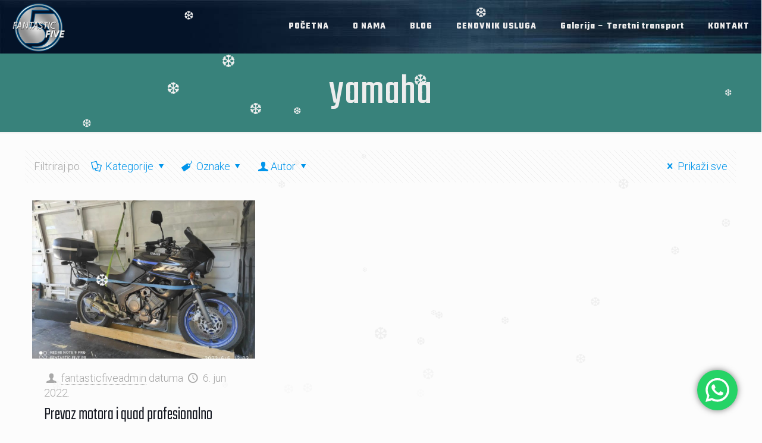

--- FILE ---
content_type: text/html; charset=utf-8
request_url: https://www.google.com/recaptcha/api2/anchor?ar=1&k=6LeHEakZAAAAAIV0Bm62i0TUBQApIbAUR8DEnDCE&co=aHR0cHM6Ly9rb21iaXByZXZvemZhbnRhc3RpY2ZpdmUucnM6NDQz&hl=en&v=N67nZn4AqZkNcbeMu4prBgzg&size=invisible&anchor-ms=20000&execute-ms=30000&cb=y2yjkch7cfmn
body_size: 49049
content:
<!DOCTYPE HTML><html dir="ltr" lang="en"><head><meta http-equiv="Content-Type" content="text/html; charset=UTF-8">
<meta http-equiv="X-UA-Compatible" content="IE=edge">
<title>reCAPTCHA</title>
<style type="text/css">
/* cyrillic-ext */
@font-face {
  font-family: 'Roboto';
  font-style: normal;
  font-weight: 400;
  font-stretch: 100%;
  src: url(//fonts.gstatic.com/s/roboto/v48/KFO7CnqEu92Fr1ME7kSn66aGLdTylUAMa3GUBHMdazTgWw.woff2) format('woff2');
  unicode-range: U+0460-052F, U+1C80-1C8A, U+20B4, U+2DE0-2DFF, U+A640-A69F, U+FE2E-FE2F;
}
/* cyrillic */
@font-face {
  font-family: 'Roboto';
  font-style: normal;
  font-weight: 400;
  font-stretch: 100%;
  src: url(//fonts.gstatic.com/s/roboto/v48/KFO7CnqEu92Fr1ME7kSn66aGLdTylUAMa3iUBHMdazTgWw.woff2) format('woff2');
  unicode-range: U+0301, U+0400-045F, U+0490-0491, U+04B0-04B1, U+2116;
}
/* greek-ext */
@font-face {
  font-family: 'Roboto';
  font-style: normal;
  font-weight: 400;
  font-stretch: 100%;
  src: url(//fonts.gstatic.com/s/roboto/v48/KFO7CnqEu92Fr1ME7kSn66aGLdTylUAMa3CUBHMdazTgWw.woff2) format('woff2');
  unicode-range: U+1F00-1FFF;
}
/* greek */
@font-face {
  font-family: 'Roboto';
  font-style: normal;
  font-weight: 400;
  font-stretch: 100%;
  src: url(//fonts.gstatic.com/s/roboto/v48/KFO7CnqEu92Fr1ME7kSn66aGLdTylUAMa3-UBHMdazTgWw.woff2) format('woff2');
  unicode-range: U+0370-0377, U+037A-037F, U+0384-038A, U+038C, U+038E-03A1, U+03A3-03FF;
}
/* math */
@font-face {
  font-family: 'Roboto';
  font-style: normal;
  font-weight: 400;
  font-stretch: 100%;
  src: url(//fonts.gstatic.com/s/roboto/v48/KFO7CnqEu92Fr1ME7kSn66aGLdTylUAMawCUBHMdazTgWw.woff2) format('woff2');
  unicode-range: U+0302-0303, U+0305, U+0307-0308, U+0310, U+0312, U+0315, U+031A, U+0326-0327, U+032C, U+032F-0330, U+0332-0333, U+0338, U+033A, U+0346, U+034D, U+0391-03A1, U+03A3-03A9, U+03B1-03C9, U+03D1, U+03D5-03D6, U+03F0-03F1, U+03F4-03F5, U+2016-2017, U+2034-2038, U+203C, U+2040, U+2043, U+2047, U+2050, U+2057, U+205F, U+2070-2071, U+2074-208E, U+2090-209C, U+20D0-20DC, U+20E1, U+20E5-20EF, U+2100-2112, U+2114-2115, U+2117-2121, U+2123-214F, U+2190, U+2192, U+2194-21AE, U+21B0-21E5, U+21F1-21F2, U+21F4-2211, U+2213-2214, U+2216-22FF, U+2308-230B, U+2310, U+2319, U+231C-2321, U+2336-237A, U+237C, U+2395, U+239B-23B7, U+23D0, U+23DC-23E1, U+2474-2475, U+25AF, U+25B3, U+25B7, U+25BD, U+25C1, U+25CA, U+25CC, U+25FB, U+266D-266F, U+27C0-27FF, U+2900-2AFF, U+2B0E-2B11, U+2B30-2B4C, U+2BFE, U+3030, U+FF5B, U+FF5D, U+1D400-1D7FF, U+1EE00-1EEFF;
}
/* symbols */
@font-face {
  font-family: 'Roboto';
  font-style: normal;
  font-weight: 400;
  font-stretch: 100%;
  src: url(//fonts.gstatic.com/s/roboto/v48/KFO7CnqEu92Fr1ME7kSn66aGLdTylUAMaxKUBHMdazTgWw.woff2) format('woff2');
  unicode-range: U+0001-000C, U+000E-001F, U+007F-009F, U+20DD-20E0, U+20E2-20E4, U+2150-218F, U+2190, U+2192, U+2194-2199, U+21AF, U+21E6-21F0, U+21F3, U+2218-2219, U+2299, U+22C4-22C6, U+2300-243F, U+2440-244A, U+2460-24FF, U+25A0-27BF, U+2800-28FF, U+2921-2922, U+2981, U+29BF, U+29EB, U+2B00-2BFF, U+4DC0-4DFF, U+FFF9-FFFB, U+10140-1018E, U+10190-1019C, U+101A0, U+101D0-101FD, U+102E0-102FB, U+10E60-10E7E, U+1D2C0-1D2D3, U+1D2E0-1D37F, U+1F000-1F0FF, U+1F100-1F1AD, U+1F1E6-1F1FF, U+1F30D-1F30F, U+1F315, U+1F31C, U+1F31E, U+1F320-1F32C, U+1F336, U+1F378, U+1F37D, U+1F382, U+1F393-1F39F, U+1F3A7-1F3A8, U+1F3AC-1F3AF, U+1F3C2, U+1F3C4-1F3C6, U+1F3CA-1F3CE, U+1F3D4-1F3E0, U+1F3ED, U+1F3F1-1F3F3, U+1F3F5-1F3F7, U+1F408, U+1F415, U+1F41F, U+1F426, U+1F43F, U+1F441-1F442, U+1F444, U+1F446-1F449, U+1F44C-1F44E, U+1F453, U+1F46A, U+1F47D, U+1F4A3, U+1F4B0, U+1F4B3, U+1F4B9, U+1F4BB, U+1F4BF, U+1F4C8-1F4CB, U+1F4D6, U+1F4DA, U+1F4DF, U+1F4E3-1F4E6, U+1F4EA-1F4ED, U+1F4F7, U+1F4F9-1F4FB, U+1F4FD-1F4FE, U+1F503, U+1F507-1F50B, U+1F50D, U+1F512-1F513, U+1F53E-1F54A, U+1F54F-1F5FA, U+1F610, U+1F650-1F67F, U+1F687, U+1F68D, U+1F691, U+1F694, U+1F698, U+1F6AD, U+1F6B2, U+1F6B9-1F6BA, U+1F6BC, U+1F6C6-1F6CF, U+1F6D3-1F6D7, U+1F6E0-1F6EA, U+1F6F0-1F6F3, U+1F6F7-1F6FC, U+1F700-1F7FF, U+1F800-1F80B, U+1F810-1F847, U+1F850-1F859, U+1F860-1F887, U+1F890-1F8AD, U+1F8B0-1F8BB, U+1F8C0-1F8C1, U+1F900-1F90B, U+1F93B, U+1F946, U+1F984, U+1F996, U+1F9E9, U+1FA00-1FA6F, U+1FA70-1FA7C, U+1FA80-1FA89, U+1FA8F-1FAC6, U+1FACE-1FADC, U+1FADF-1FAE9, U+1FAF0-1FAF8, U+1FB00-1FBFF;
}
/* vietnamese */
@font-face {
  font-family: 'Roboto';
  font-style: normal;
  font-weight: 400;
  font-stretch: 100%;
  src: url(//fonts.gstatic.com/s/roboto/v48/KFO7CnqEu92Fr1ME7kSn66aGLdTylUAMa3OUBHMdazTgWw.woff2) format('woff2');
  unicode-range: U+0102-0103, U+0110-0111, U+0128-0129, U+0168-0169, U+01A0-01A1, U+01AF-01B0, U+0300-0301, U+0303-0304, U+0308-0309, U+0323, U+0329, U+1EA0-1EF9, U+20AB;
}
/* latin-ext */
@font-face {
  font-family: 'Roboto';
  font-style: normal;
  font-weight: 400;
  font-stretch: 100%;
  src: url(//fonts.gstatic.com/s/roboto/v48/KFO7CnqEu92Fr1ME7kSn66aGLdTylUAMa3KUBHMdazTgWw.woff2) format('woff2');
  unicode-range: U+0100-02BA, U+02BD-02C5, U+02C7-02CC, U+02CE-02D7, U+02DD-02FF, U+0304, U+0308, U+0329, U+1D00-1DBF, U+1E00-1E9F, U+1EF2-1EFF, U+2020, U+20A0-20AB, U+20AD-20C0, U+2113, U+2C60-2C7F, U+A720-A7FF;
}
/* latin */
@font-face {
  font-family: 'Roboto';
  font-style: normal;
  font-weight: 400;
  font-stretch: 100%;
  src: url(//fonts.gstatic.com/s/roboto/v48/KFO7CnqEu92Fr1ME7kSn66aGLdTylUAMa3yUBHMdazQ.woff2) format('woff2');
  unicode-range: U+0000-00FF, U+0131, U+0152-0153, U+02BB-02BC, U+02C6, U+02DA, U+02DC, U+0304, U+0308, U+0329, U+2000-206F, U+20AC, U+2122, U+2191, U+2193, U+2212, U+2215, U+FEFF, U+FFFD;
}
/* cyrillic-ext */
@font-face {
  font-family: 'Roboto';
  font-style: normal;
  font-weight: 500;
  font-stretch: 100%;
  src: url(//fonts.gstatic.com/s/roboto/v48/KFO7CnqEu92Fr1ME7kSn66aGLdTylUAMa3GUBHMdazTgWw.woff2) format('woff2');
  unicode-range: U+0460-052F, U+1C80-1C8A, U+20B4, U+2DE0-2DFF, U+A640-A69F, U+FE2E-FE2F;
}
/* cyrillic */
@font-face {
  font-family: 'Roboto';
  font-style: normal;
  font-weight: 500;
  font-stretch: 100%;
  src: url(//fonts.gstatic.com/s/roboto/v48/KFO7CnqEu92Fr1ME7kSn66aGLdTylUAMa3iUBHMdazTgWw.woff2) format('woff2');
  unicode-range: U+0301, U+0400-045F, U+0490-0491, U+04B0-04B1, U+2116;
}
/* greek-ext */
@font-face {
  font-family: 'Roboto';
  font-style: normal;
  font-weight: 500;
  font-stretch: 100%;
  src: url(//fonts.gstatic.com/s/roboto/v48/KFO7CnqEu92Fr1ME7kSn66aGLdTylUAMa3CUBHMdazTgWw.woff2) format('woff2');
  unicode-range: U+1F00-1FFF;
}
/* greek */
@font-face {
  font-family: 'Roboto';
  font-style: normal;
  font-weight: 500;
  font-stretch: 100%;
  src: url(//fonts.gstatic.com/s/roboto/v48/KFO7CnqEu92Fr1ME7kSn66aGLdTylUAMa3-UBHMdazTgWw.woff2) format('woff2');
  unicode-range: U+0370-0377, U+037A-037F, U+0384-038A, U+038C, U+038E-03A1, U+03A3-03FF;
}
/* math */
@font-face {
  font-family: 'Roboto';
  font-style: normal;
  font-weight: 500;
  font-stretch: 100%;
  src: url(//fonts.gstatic.com/s/roboto/v48/KFO7CnqEu92Fr1ME7kSn66aGLdTylUAMawCUBHMdazTgWw.woff2) format('woff2');
  unicode-range: U+0302-0303, U+0305, U+0307-0308, U+0310, U+0312, U+0315, U+031A, U+0326-0327, U+032C, U+032F-0330, U+0332-0333, U+0338, U+033A, U+0346, U+034D, U+0391-03A1, U+03A3-03A9, U+03B1-03C9, U+03D1, U+03D5-03D6, U+03F0-03F1, U+03F4-03F5, U+2016-2017, U+2034-2038, U+203C, U+2040, U+2043, U+2047, U+2050, U+2057, U+205F, U+2070-2071, U+2074-208E, U+2090-209C, U+20D0-20DC, U+20E1, U+20E5-20EF, U+2100-2112, U+2114-2115, U+2117-2121, U+2123-214F, U+2190, U+2192, U+2194-21AE, U+21B0-21E5, U+21F1-21F2, U+21F4-2211, U+2213-2214, U+2216-22FF, U+2308-230B, U+2310, U+2319, U+231C-2321, U+2336-237A, U+237C, U+2395, U+239B-23B7, U+23D0, U+23DC-23E1, U+2474-2475, U+25AF, U+25B3, U+25B7, U+25BD, U+25C1, U+25CA, U+25CC, U+25FB, U+266D-266F, U+27C0-27FF, U+2900-2AFF, U+2B0E-2B11, U+2B30-2B4C, U+2BFE, U+3030, U+FF5B, U+FF5D, U+1D400-1D7FF, U+1EE00-1EEFF;
}
/* symbols */
@font-face {
  font-family: 'Roboto';
  font-style: normal;
  font-weight: 500;
  font-stretch: 100%;
  src: url(//fonts.gstatic.com/s/roboto/v48/KFO7CnqEu92Fr1ME7kSn66aGLdTylUAMaxKUBHMdazTgWw.woff2) format('woff2');
  unicode-range: U+0001-000C, U+000E-001F, U+007F-009F, U+20DD-20E0, U+20E2-20E4, U+2150-218F, U+2190, U+2192, U+2194-2199, U+21AF, U+21E6-21F0, U+21F3, U+2218-2219, U+2299, U+22C4-22C6, U+2300-243F, U+2440-244A, U+2460-24FF, U+25A0-27BF, U+2800-28FF, U+2921-2922, U+2981, U+29BF, U+29EB, U+2B00-2BFF, U+4DC0-4DFF, U+FFF9-FFFB, U+10140-1018E, U+10190-1019C, U+101A0, U+101D0-101FD, U+102E0-102FB, U+10E60-10E7E, U+1D2C0-1D2D3, U+1D2E0-1D37F, U+1F000-1F0FF, U+1F100-1F1AD, U+1F1E6-1F1FF, U+1F30D-1F30F, U+1F315, U+1F31C, U+1F31E, U+1F320-1F32C, U+1F336, U+1F378, U+1F37D, U+1F382, U+1F393-1F39F, U+1F3A7-1F3A8, U+1F3AC-1F3AF, U+1F3C2, U+1F3C4-1F3C6, U+1F3CA-1F3CE, U+1F3D4-1F3E0, U+1F3ED, U+1F3F1-1F3F3, U+1F3F5-1F3F7, U+1F408, U+1F415, U+1F41F, U+1F426, U+1F43F, U+1F441-1F442, U+1F444, U+1F446-1F449, U+1F44C-1F44E, U+1F453, U+1F46A, U+1F47D, U+1F4A3, U+1F4B0, U+1F4B3, U+1F4B9, U+1F4BB, U+1F4BF, U+1F4C8-1F4CB, U+1F4D6, U+1F4DA, U+1F4DF, U+1F4E3-1F4E6, U+1F4EA-1F4ED, U+1F4F7, U+1F4F9-1F4FB, U+1F4FD-1F4FE, U+1F503, U+1F507-1F50B, U+1F50D, U+1F512-1F513, U+1F53E-1F54A, U+1F54F-1F5FA, U+1F610, U+1F650-1F67F, U+1F687, U+1F68D, U+1F691, U+1F694, U+1F698, U+1F6AD, U+1F6B2, U+1F6B9-1F6BA, U+1F6BC, U+1F6C6-1F6CF, U+1F6D3-1F6D7, U+1F6E0-1F6EA, U+1F6F0-1F6F3, U+1F6F7-1F6FC, U+1F700-1F7FF, U+1F800-1F80B, U+1F810-1F847, U+1F850-1F859, U+1F860-1F887, U+1F890-1F8AD, U+1F8B0-1F8BB, U+1F8C0-1F8C1, U+1F900-1F90B, U+1F93B, U+1F946, U+1F984, U+1F996, U+1F9E9, U+1FA00-1FA6F, U+1FA70-1FA7C, U+1FA80-1FA89, U+1FA8F-1FAC6, U+1FACE-1FADC, U+1FADF-1FAE9, U+1FAF0-1FAF8, U+1FB00-1FBFF;
}
/* vietnamese */
@font-face {
  font-family: 'Roboto';
  font-style: normal;
  font-weight: 500;
  font-stretch: 100%;
  src: url(//fonts.gstatic.com/s/roboto/v48/KFO7CnqEu92Fr1ME7kSn66aGLdTylUAMa3OUBHMdazTgWw.woff2) format('woff2');
  unicode-range: U+0102-0103, U+0110-0111, U+0128-0129, U+0168-0169, U+01A0-01A1, U+01AF-01B0, U+0300-0301, U+0303-0304, U+0308-0309, U+0323, U+0329, U+1EA0-1EF9, U+20AB;
}
/* latin-ext */
@font-face {
  font-family: 'Roboto';
  font-style: normal;
  font-weight: 500;
  font-stretch: 100%;
  src: url(//fonts.gstatic.com/s/roboto/v48/KFO7CnqEu92Fr1ME7kSn66aGLdTylUAMa3KUBHMdazTgWw.woff2) format('woff2');
  unicode-range: U+0100-02BA, U+02BD-02C5, U+02C7-02CC, U+02CE-02D7, U+02DD-02FF, U+0304, U+0308, U+0329, U+1D00-1DBF, U+1E00-1E9F, U+1EF2-1EFF, U+2020, U+20A0-20AB, U+20AD-20C0, U+2113, U+2C60-2C7F, U+A720-A7FF;
}
/* latin */
@font-face {
  font-family: 'Roboto';
  font-style: normal;
  font-weight: 500;
  font-stretch: 100%;
  src: url(//fonts.gstatic.com/s/roboto/v48/KFO7CnqEu92Fr1ME7kSn66aGLdTylUAMa3yUBHMdazQ.woff2) format('woff2');
  unicode-range: U+0000-00FF, U+0131, U+0152-0153, U+02BB-02BC, U+02C6, U+02DA, U+02DC, U+0304, U+0308, U+0329, U+2000-206F, U+20AC, U+2122, U+2191, U+2193, U+2212, U+2215, U+FEFF, U+FFFD;
}
/* cyrillic-ext */
@font-face {
  font-family: 'Roboto';
  font-style: normal;
  font-weight: 900;
  font-stretch: 100%;
  src: url(//fonts.gstatic.com/s/roboto/v48/KFO7CnqEu92Fr1ME7kSn66aGLdTylUAMa3GUBHMdazTgWw.woff2) format('woff2');
  unicode-range: U+0460-052F, U+1C80-1C8A, U+20B4, U+2DE0-2DFF, U+A640-A69F, U+FE2E-FE2F;
}
/* cyrillic */
@font-face {
  font-family: 'Roboto';
  font-style: normal;
  font-weight: 900;
  font-stretch: 100%;
  src: url(//fonts.gstatic.com/s/roboto/v48/KFO7CnqEu92Fr1ME7kSn66aGLdTylUAMa3iUBHMdazTgWw.woff2) format('woff2');
  unicode-range: U+0301, U+0400-045F, U+0490-0491, U+04B0-04B1, U+2116;
}
/* greek-ext */
@font-face {
  font-family: 'Roboto';
  font-style: normal;
  font-weight: 900;
  font-stretch: 100%;
  src: url(//fonts.gstatic.com/s/roboto/v48/KFO7CnqEu92Fr1ME7kSn66aGLdTylUAMa3CUBHMdazTgWw.woff2) format('woff2');
  unicode-range: U+1F00-1FFF;
}
/* greek */
@font-face {
  font-family: 'Roboto';
  font-style: normal;
  font-weight: 900;
  font-stretch: 100%;
  src: url(//fonts.gstatic.com/s/roboto/v48/KFO7CnqEu92Fr1ME7kSn66aGLdTylUAMa3-UBHMdazTgWw.woff2) format('woff2');
  unicode-range: U+0370-0377, U+037A-037F, U+0384-038A, U+038C, U+038E-03A1, U+03A3-03FF;
}
/* math */
@font-face {
  font-family: 'Roboto';
  font-style: normal;
  font-weight: 900;
  font-stretch: 100%;
  src: url(//fonts.gstatic.com/s/roboto/v48/KFO7CnqEu92Fr1ME7kSn66aGLdTylUAMawCUBHMdazTgWw.woff2) format('woff2');
  unicode-range: U+0302-0303, U+0305, U+0307-0308, U+0310, U+0312, U+0315, U+031A, U+0326-0327, U+032C, U+032F-0330, U+0332-0333, U+0338, U+033A, U+0346, U+034D, U+0391-03A1, U+03A3-03A9, U+03B1-03C9, U+03D1, U+03D5-03D6, U+03F0-03F1, U+03F4-03F5, U+2016-2017, U+2034-2038, U+203C, U+2040, U+2043, U+2047, U+2050, U+2057, U+205F, U+2070-2071, U+2074-208E, U+2090-209C, U+20D0-20DC, U+20E1, U+20E5-20EF, U+2100-2112, U+2114-2115, U+2117-2121, U+2123-214F, U+2190, U+2192, U+2194-21AE, U+21B0-21E5, U+21F1-21F2, U+21F4-2211, U+2213-2214, U+2216-22FF, U+2308-230B, U+2310, U+2319, U+231C-2321, U+2336-237A, U+237C, U+2395, U+239B-23B7, U+23D0, U+23DC-23E1, U+2474-2475, U+25AF, U+25B3, U+25B7, U+25BD, U+25C1, U+25CA, U+25CC, U+25FB, U+266D-266F, U+27C0-27FF, U+2900-2AFF, U+2B0E-2B11, U+2B30-2B4C, U+2BFE, U+3030, U+FF5B, U+FF5D, U+1D400-1D7FF, U+1EE00-1EEFF;
}
/* symbols */
@font-face {
  font-family: 'Roboto';
  font-style: normal;
  font-weight: 900;
  font-stretch: 100%;
  src: url(//fonts.gstatic.com/s/roboto/v48/KFO7CnqEu92Fr1ME7kSn66aGLdTylUAMaxKUBHMdazTgWw.woff2) format('woff2');
  unicode-range: U+0001-000C, U+000E-001F, U+007F-009F, U+20DD-20E0, U+20E2-20E4, U+2150-218F, U+2190, U+2192, U+2194-2199, U+21AF, U+21E6-21F0, U+21F3, U+2218-2219, U+2299, U+22C4-22C6, U+2300-243F, U+2440-244A, U+2460-24FF, U+25A0-27BF, U+2800-28FF, U+2921-2922, U+2981, U+29BF, U+29EB, U+2B00-2BFF, U+4DC0-4DFF, U+FFF9-FFFB, U+10140-1018E, U+10190-1019C, U+101A0, U+101D0-101FD, U+102E0-102FB, U+10E60-10E7E, U+1D2C0-1D2D3, U+1D2E0-1D37F, U+1F000-1F0FF, U+1F100-1F1AD, U+1F1E6-1F1FF, U+1F30D-1F30F, U+1F315, U+1F31C, U+1F31E, U+1F320-1F32C, U+1F336, U+1F378, U+1F37D, U+1F382, U+1F393-1F39F, U+1F3A7-1F3A8, U+1F3AC-1F3AF, U+1F3C2, U+1F3C4-1F3C6, U+1F3CA-1F3CE, U+1F3D4-1F3E0, U+1F3ED, U+1F3F1-1F3F3, U+1F3F5-1F3F7, U+1F408, U+1F415, U+1F41F, U+1F426, U+1F43F, U+1F441-1F442, U+1F444, U+1F446-1F449, U+1F44C-1F44E, U+1F453, U+1F46A, U+1F47D, U+1F4A3, U+1F4B0, U+1F4B3, U+1F4B9, U+1F4BB, U+1F4BF, U+1F4C8-1F4CB, U+1F4D6, U+1F4DA, U+1F4DF, U+1F4E3-1F4E6, U+1F4EA-1F4ED, U+1F4F7, U+1F4F9-1F4FB, U+1F4FD-1F4FE, U+1F503, U+1F507-1F50B, U+1F50D, U+1F512-1F513, U+1F53E-1F54A, U+1F54F-1F5FA, U+1F610, U+1F650-1F67F, U+1F687, U+1F68D, U+1F691, U+1F694, U+1F698, U+1F6AD, U+1F6B2, U+1F6B9-1F6BA, U+1F6BC, U+1F6C6-1F6CF, U+1F6D3-1F6D7, U+1F6E0-1F6EA, U+1F6F0-1F6F3, U+1F6F7-1F6FC, U+1F700-1F7FF, U+1F800-1F80B, U+1F810-1F847, U+1F850-1F859, U+1F860-1F887, U+1F890-1F8AD, U+1F8B0-1F8BB, U+1F8C0-1F8C1, U+1F900-1F90B, U+1F93B, U+1F946, U+1F984, U+1F996, U+1F9E9, U+1FA00-1FA6F, U+1FA70-1FA7C, U+1FA80-1FA89, U+1FA8F-1FAC6, U+1FACE-1FADC, U+1FADF-1FAE9, U+1FAF0-1FAF8, U+1FB00-1FBFF;
}
/* vietnamese */
@font-face {
  font-family: 'Roboto';
  font-style: normal;
  font-weight: 900;
  font-stretch: 100%;
  src: url(//fonts.gstatic.com/s/roboto/v48/KFO7CnqEu92Fr1ME7kSn66aGLdTylUAMa3OUBHMdazTgWw.woff2) format('woff2');
  unicode-range: U+0102-0103, U+0110-0111, U+0128-0129, U+0168-0169, U+01A0-01A1, U+01AF-01B0, U+0300-0301, U+0303-0304, U+0308-0309, U+0323, U+0329, U+1EA0-1EF9, U+20AB;
}
/* latin-ext */
@font-face {
  font-family: 'Roboto';
  font-style: normal;
  font-weight: 900;
  font-stretch: 100%;
  src: url(//fonts.gstatic.com/s/roboto/v48/KFO7CnqEu92Fr1ME7kSn66aGLdTylUAMa3KUBHMdazTgWw.woff2) format('woff2');
  unicode-range: U+0100-02BA, U+02BD-02C5, U+02C7-02CC, U+02CE-02D7, U+02DD-02FF, U+0304, U+0308, U+0329, U+1D00-1DBF, U+1E00-1E9F, U+1EF2-1EFF, U+2020, U+20A0-20AB, U+20AD-20C0, U+2113, U+2C60-2C7F, U+A720-A7FF;
}
/* latin */
@font-face {
  font-family: 'Roboto';
  font-style: normal;
  font-weight: 900;
  font-stretch: 100%;
  src: url(//fonts.gstatic.com/s/roboto/v48/KFO7CnqEu92Fr1ME7kSn66aGLdTylUAMa3yUBHMdazQ.woff2) format('woff2');
  unicode-range: U+0000-00FF, U+0131, U+0152-0153, U+02BB-02BC, U+02C6, U+02DA, U+02DC, U+0304, U+0308, U+0329, U+2000-206F, U+20AC, U+2122, U+2191, U+2193, U+2212, U+2215, U+FEFF, U+FFFD;
}

</style>
<link rel="stylesheet" type="text/css" href="https://www.gstatic.com/recaptcha/releases/N67nZn4AqZkNcbeMu4prBgzg/styles__ltr.css">
<script nonce="QQ6IwkEDy5kl10vZ5qwWQg" type="text/javascript">window['__recaptcha_api'] = 'https://www.google.com/recaptcha/api2/';</script>
<script type="text/javascript" src="https://www.gstatic.com/recaptcha/releases/N67nZn4AqZkNcbeMu4prBgzg/recaptcha__en.js" nonce="QQ6IwkEDy5kl10vZ5qwWQg">
      
    </script></head>
<body><div id="rc-anchor-alert" class="rc-anchor-alert"></div>
<input type="hidden" id="recaptcha-token" value="[base64]">
<script type="text/javascript" nonce="QQ6IwkEDy5kl10vZ5qwWQg">
      recaptcha.anchor.Main.init("[\x22ainput\x22,[\x22bgdata\x22,\x22\x22,\[base64]/[base64]/MjU1Ong/[base64]/[base64]/[base64]/[base64]/[base64]/[base64]/[base64]/[base64]/[base64]/[base64]/[base64]/[base64]/[base64]/[base64]/[base64]\\u003d\x22,\[base64]\x22,\[base64]/wrBmw4JBKAkuw6/DoMKuUjPDjTguwq/[base64]/CqMKUwqXChMOswrFrWVQ/[base64]/DuhwOw7ARVQhtw7VzwojDmkHDiT8yIFV7w5nDtcKTw6EGwrMmP8KBwq0/wpzCs8OCw6vDlhrDpsOYw6bCnXYSOhrCo8OCw7dJcsOrw6x4w4fCoSRhw7tNQ2txKMOLwox/wpDCt8Kgw5R+f8K+J8OLecKLBmxPw7QZw5/CnMO5w5/CsU7ClXh4aFomw5rCnToXw79bAcKvwrB+R8OGKRd+XEAlbcKUwrrChAUbOMKZwrZ9WsOeJsKkwpDDk0Ysw4/CvsKhwqdww50iYcOXwpzCoQrCncKZwrHDlMOOUsK/QDfDiTTCgCPDhcKnwo/Cs8Oxw7hywrs+w5TDtVDCtMO6woLCm17DksKYO043wrMLw4pmfcKpwrYcRsKKw6TDuTrDjHfDthw5w4NbwrrDvRrDqMKfb8OawpfChcKWw6UZJgTDggN2wp96wrcGw51Bw4xKCsKWNRrCtcO/w6nCi8K+Y05xwpVrWzt8w4PDiGzCnCIeaMO5DHHDgHPDocK6wp7DhzgNw4bCmMKQwrU0TcKUwonDuzjDnnrDkxgRwoTDijPDu3cgWsOOOMKOwr/CoA7DgT7DrMKvwoIcwq9NGsOIw7cww44JNMK+wp0II8OWcgZmNcOALcOdUigYw5M9wqnCo8OCwqc1w6/CvnHDnTZ6WSTDmhTDtsKAw4dEwp/DujLCoBktwp7CsMKcw7bCgQ5XwoPDkk7CpcKLE8KDw5/Du8K3wpnCm1IqwopzwoLCqMOEQ8OZwoHDt3o9PThFfsOmwohkeAUWw5dFY8Kdw4TCv8O2LxTDnMO8Z8K/dcK2MmcLwojCj8KeekfCu8OVNXPCkMK/ScKowqEKXRDCmcKJwobDo8OuQsKSw6kHw49BICI4AnNmw4zCnsOIZnJgI8OUw57Cg8OvwpZTwrHDimhbIcKaw7dJFDDCqsKbw4DDg1vDliXCmMKEw6NdZzBfw7M0w5XCiMKAw5lTwrnDtCB/w4rCmsKJeHFPwr9Rwrgrw4ogwr0HBsOvw45cem8hRU/Cv1JEKVM6w5TCol5hWVzDikvDgMK5KsK1fwnCgTlTCsK2w67CnzEvwqjCjQnCq8KxVcKxASMBUcKAw6kdw6REN8OvVcOpYA3Dl8KvFzULwqDDhHkWIcKFw77CicKDwpPCs8Ouw4IIwoIawq8Mw6xUw5zDqQZAwrEoKRrClMKDRMOQwr0Yw6XCqTwhw7New6fDtX/DoDrCncKLwp5aIMOAO8KQBCjCl8KUTsKQw5prw4TDqSBjwrQLDk/DkjRUw4gQGDJfWGPClcKRwr3DqsKZQHFAw5jCkBAMdMOsAE5Bw492woDCtEHCpBzDkkLCucOvwqMLw7lIwrDCjsO5d8OgdjrCscKIwrgAw4hAw5oIwrgLw7l3wpZuw6l+NAdJwroWFTFJRgvCtDkFwp/DqcKBwqbCssOFUsKeHMODw6hDwqBSanbCpysbLloswozDoAsdwr/Dp8KjwrhtfA8fwrjCj8KRdCzCrcK+D8KRPATDh00uCRvDr8OXR2xQbMKXMkXDkMKHAcKlQCfDs0M/[base64]/CpxjDoMKEw7TCtx8oYcKBekcNeMOQS8OEwqLDqMOlw6AFw4zCl8OPeWPDkmlFwqrDtFxSV8KDwrBpwo/CjCfCrnpVXigRw4DDq8O4wp12wrMsw7/[base64]/[base64]/[base64]/FzBXZjgmwrldwpAkGcOww5l2w4PDrHpDdnjDqcKWw7V8w6Y0GgdCw5fDo8KoGMKxdgjCv8Kfw7TDmsKtwqHDpMKXwrjCrw7DgMKXw58JwrjCjcO5K3vCsyt/X8KOwr/CqsOdwqQSw6BiDcO9w4R3RsOzAMOIw4DDqx8Tw4PDjsOifsOEwrUvCQAnwog9wqrCncOXw73Dph7Dq8OwMwLDpMO1w5LDq2IjwpVIwpkofMKtw7E0wr3Crwo/eidiwqPChUDCkX0Aw4I9wqjDtMK+BMKkwqgGw5VoaMOPwrpkwr09wp7Dg0/Cl8KBw5JAJQNew5hlOSXDj2zDqFtEeBNNwqFVJ00Fwq8TGsKna8Kjw7fCqVrDs8KRw5jDhcKQwpQgLnPCqEQ0wqIBIsOQw5/[base64]/DiWbCtcOaw5nDm8K2Iz0JWMOGwojCoiXDrsKLCmxZw6UJw53DmFjDkFhvFsO/w6jCqcO9DUrDn8KHSijDpcOWETnCpsOGXlzCn2IsDsKYbMO+wrfCicKswpnCnFfDvMKaw4dfBsKnwrNSw6TCsXPDtXLDmsK7SlXCtQzCiMKuc2LDiMKjw6/CimsZE8OuXVLDk8OTXMKOcsOtwohDwpdKwqLDjMK0wpzCo8OJw5kAwq/DjMKowr7Dqm7Cp3xpBgRCQhxjw6JcCcOrw7B8wovDhFhXUCrCgRQaw4skwpRkwrbChTfCgy9Bw4fCmV4WwpjDsA/Dl1Bnwqduw6ofw54IZ3LCssO1esOkwpPCjsOFwpgIwqxNbgsEeB5VcErChjQHZ8Ovw7LClgwjAj3DiDE8ZMKJw7TDnsKVd8OQw4Zew5c5wpfCoxh7w4Z2CxJ0eSBUdcO5NMONwohewp/[base64]/w7/CvsKMwpxmwqDChR7DhMKcYMKlw6ZYwpDCtxfCnkh7QhDCgMKrwoRKQm/[base64]/Dj8OXwoQJNsKNw4xJZgLDs8KWwp3CijzClCjDtsOLA3rCiMOAdlDDmcKVwpcVwp7CsCt3wpjClVjDuj3Dv8Ouw6PDr0Y/w7jCocK4wo3DhCPCuMO2wr7DhMOfScOPJScbMsO9anBiIVokw6B/w7vDtgLCm0rDmMOTNg/DphTCtcOPBsK7wprCu8O3w7ZTw6LDpVXDt2kxVFQYw7/Dk0HDgcOiw5bCqcKxdsO2wqUxNBoQwpgRA1t2JRRzP8OcFx3CpsKXRSgswr0Ww5nDqcOCTsKgRmPCiylpw5wKIlzCm1I5UsO4wofDgHPClHN3fMOPd0xXwqPDiiYgw7MoQsKewo3CrcOGJsOVw6HCo3LDujMDw69Nw4/DksKxwrw5PsOdw5TCksKSw5Qye8KzD8OEdlfCnATCvsKfw5NpUcOcHsK3w7cMFsKHw5HCgQMvw77DsxzDjx0QGgp9wqsARsKSw77DmlTDu8K6wq7DswlGIMOVQsKbMF/DuX3CgE42QAPDsklfGsOYFCTDiMOpwr92T3LCoGrDjyjCsMOVRcKtZcKTw4LDt8KFwq0RHGxTwp3Cj8O4KcO9Fzgpwogew6/DjBEHw7zDhMKbwqLDpcOrw4kqUG0tMsOjYcKew67CsMKFMx7CncKmw6wBL8K4wrRaw6xkwo/[base64]/IMOXw7MoHwAOZMOcw7dwJBTDu8OISMKBw47DnGUpUA7CvT8MwqpFwq/DphDCnmcCwoHDmsKuwpQawr7CoFg0JcO2VlgZwoZZQcK5ZjzCmcKJYFXDnl0/wo5BRsKnLMO1w4RmRsK2USbDp2VZwqUCwoV+SQZpUsKmdsKzwqtMZsKuGMO+NwAqwrvCjUbDt8KXwpxkMHgdThMdw4bDvsOYw5LCvcO2az/Cok1FLsK2w5Q/I8Kaw7/[base64]/CoiDDgwrDkMKiaMKKw6J9wrzCkwrCuDjCvMO/[base64]/Ct8ORw5XDvhlFbsKvHcK4wr7Cg8KwNDPCohAEwrPDssK9wqrDh8KPwogkw5VYwp/Dh8OQw4jDq8KDCMKNZjDDn8K1JMKgdUPDvcKQEWbClMOpW0zCp8KpRsOISMOIwrQmwq4Xw7lFwrrDpCvCvMO6VsK+w53DpQfDuigVJSTDrlc/[base64]/[base64]/CnMKyw4lJwrTDsj00woEMQsKHfsKawprDmMKOQBxdw43DkS0CUCEhe8K2w6QQZcO5wpbDmkzDgRNhfMO/GQLDo8OawpfDpsKSwpbDp0B/IQUrWCJ4B8KYw6lpQmLDtMKxAMKhQxzCjzfDoBnDlMO1w7jCpnTDvcK3wqXDs8OCMsOOFcOSGnfDtn4zZcKVw7TDqMKJw4LDtcKNw4Rgw71Hw5/[base64]/[base64]/CocKMwr3CqsKsdw7DqHfDrCtVWSvCuMO+wr1nRjVfwonChEBHwozCjMKoNsO9wqsVwq1bwoxWwo9LwprChlHCt1DDj03Cug/CqxlVIMOBBcKnaEvDiAnCjxkED8KswrLCgMKCw4QKLsOBJcOJwrfCmMOqJnPDmMOswpYVwr9tw7DCvMKybWbDmcKMFcKrw5TCgsKDw7lWwpI+Wg7DhsOLU27Cqi/CoUYZZGViXcOLwrDCsRVJKU3DvsKmC8OkA8OPFx0rSEA1AQ/[base64]/DssKBwpB2w4XCpEQsZcK3w4hgZg/[base64]/CkcKww5HCgxoYw5fDryTCn8Ksb1/CrD7CmBrCrGIbEsKvNgjDqQx1wpxxw6tLw5bDoCAuw58CwpHDh8KewppzwoPDssKXPTdqBcKed8OYR8KzwpvChVzCgCjCmAM2wrTCqBHDoU0WRMKUw7/Cs8Ktw7/CtMOWwoHCgcOJdcKdwonDplfCqBrDvsORUcOpEsOTP1UvwqXDkzbCscKJEMOrUsKMYjQnW8OMZsO1fhXDsVtfZsKUw57DsMOuw53Cm2tGw4IKw7Etw78NwqHDm2fDlW4Uw7/DgFjCisOSWkl8wp1fw6NEw7UrG8OqwpwqB8KpwoPCh8K3HsKGfCpRw4TDj8KaLj58H1bCjMK/[base64]/DpDlvV8OqU8KbwpvDicOtTsKowobDixHCksOnCGg2QxY/TE/[base64]/[base64]/[base64]/Cp8K5wo43w63CoDTCp8OpwovCnMK/wpIVPRXCum5+VsOPXsK6csORY8OsH8OPwoNlBjHDkMKUXsOgQzVFBcK8w6Y1w4fDvMKAwoNiworCr8O5w5/CixByUmVCQg5jORzDocONw7LCscO6RBZ6P0TCl8OHdDdKw6QHGVFew7t9YDZVL8K3w7LCrA5sS8Opc8OdfsK7w5V7wrDDiD1Bw6jDhcOQWsKOIcKbIsOMwpwXYA/CnX7ChsKyacOKJgXDuRIIKgImwo8qw47DvsKBw4lFS8Oowpp1w7DCmihvw5TDn3XDmMKORSUYw7olS0wUw6vCnUvDu8K4C8KpQjMFcsOqwofCvinDnsK0UsOUwrnCmAjDoFURGsKiO13CrMKvwoBPwr/[base64]/DkcOhwpkuwpg/REvDthLCk8KSPj9TMjwPEVXCp8Khwo8Gw5XCtMKxwrsgHHgyMEYmfsOKCsOOw6VOdsKWw40Rwqpjw4vDrCjDnR7Cp8KOR0Miw6fCiQtQw4bCmsK/wogWw7N9DcK2w6YLL8Kaw6gkwo/ClcKQGcKRwpbDlcKMY8OAU8KDfsK0MRPCr1fDkBxkwqLDpT9IJkfCj8Owd8Ojw6dtwp0eVsOFw7zDr8K8XV7Clw9Rwq7DuAnDmQY3wrJjw5DCrX0YNzwEw5fDu1VvwoXCh8KUw742w6BGwpXCssKlMTU/CRDDnn9KeMKDJcO5TQrCnMOgWUt2w4LDh8OKw7bCmFvDqsKJSUYRwo5TwpvCsUvDr8O3w57Co8K6wqPDmcK1wr9qbcK/KkNMwpUza3xyw7A6wq/CpcOBw51QCcKzUMOeIsKYH2vCpFbDjTscw4jDssOHfBAYclrDgSIce1HDj8KnT3DDkBHDm3HDp0UDw4FARALCkcK4R8K/wonDqMKnw4XDkFQtKsKAfxPDl8Ohw6vCvSfCqCrCqMOadcOicsKAw79Dwq7CtxFmC3Zmwrt6wpN0E0FVVWNUw4w/w5pUw63Du1k1InHCi8KPw4pXw4oxwr7CjMK8wpPDlMKRVcO7cgRow5hgwq8Yw50uw4M/wqnDtBTCmm/CvsOyw6lXNmtZw7jDssOje8O1AiIywrkqYghTS8KcRCMBGMOnHsOvwpPDj8KFTz/DlsKPelBySSIJw6nCii/Dn3/DpF0rcMKxWSnCmG1nQ8K9J8OLEcOiw6rDm8KCN18Pw77Cl8OZw5QNAQt4dFTCpiNPw4XChMK6fXLCvnVaNBvDukrDhsKYPgFAMFbDkkhLw7IEwp3CoMOowr/DglfDvcKwNcO/[base64]/CmsO/w6phGFEVWj3Cm3/DrcKqPUPDi35xw6rCoD/[base64]/[base64]/KUvCokBuwpHDqHfDgMKbw63CpWAjw4TCpSg5wqjCjcOOwrrDisKGOjbCnsKFEB42woI2woFBwqDCj2DCoyfDoV0bWMKdw7omX8KtwpgAfVnDosOMHglaMMObw5TDoDrDqSIZFyx9w4bCtcKOPMOrw6o1w5BYwoctw4FOSMKjw6DDs8O/DSHDjMOrw5rCqsKjHk7Ck8K6wq/CoGvDrWXDrcOlHRUmSsK1w7hbw7LDimTDnsOcI8KcTTjDknLDgsKOE8OCNlcjw40xUMOFwrovCsOlBhI9wqvCkcOWwrZ/w7g8L0rDs0xmwobCkMKewrLDksKBwqlHAiXDqcKbLVFWwrHDtMODWikWHMOuwqnCrCzDjcO9emIowo3CnMKWZsOPY1DDn8OVw7nDtcOiwrbCoXsgw6BoD0lxw6tnD0EaJyDDu8ONfzjCixjCrmHDtcOvJWLCmsKmMhbCmlTCgGB9PcOMwqHCrl/Du1RiLnDDrnvDn8KMwqIlLhYTS8Otc8OUwpbCgsOHegrDmEDChMO3K8Ogw43DosOGQjfCi2bCnylKwo7Ck8OxMsOQdRV2XW3DosO8EMO9NcKCAnbCssKPFcKzX23DiiHDscO6EcK/wqsowrDClcOIw4/DoxwSJ3jDsmc/w6nCtcKlZ8KJwqHDhS3CkcK5wpzDjMKhGGTCjsOxI0Bjw6Y2AmTCnMOJw63CtcOsNlpMw7kpw5fDj3EBw4MUaGfCoxpLw7nDn0/CgRfDrMKmZD/DtcOBwp/DkcKFw58vQTcpw6ggDsOsQ8OaAQTClMKBwrHDrMOKI8OMwrcBOsOFwp/Cj8Kow7BiJcKSXMOdfQvCocOVwpEPwpR7wqfDvVjCssOsw6PCpATDkcKqwoPDtsKxEcOlUmpPw6/CmB8lc8KXwrDDicKYw6zCp8KHUcKPw5zDlsKkKcOAwrbDs8K/wozDrHMfIEg2w6fCpxzClnwpw6kDaD1YwrNbVcOcwq1xwpDDiMKAAMKbG35AYnzCpMOYKABBZMKxwqYsPMKKw4PDkkcoc8KjGsO+w7nDlh7DvcOrw449OsOLw4bDmRNzworClMORwrg3IxxWa8KAQg/CjXYMwrgnw6jChSDCnF7DvcKmw5IWwp7DtnHCq8KMw5/CnwPDgsKVY8Krw54jBUHCqMKBVDIKwrZnw4PCoMO0w73DncOUY8K+wrl1OCbDiMOcbcKnb8OeJ8Oowr3Cvw7CicKHw4vCjE0gFGMBw6FsFRHDiMKFP3BNNVtDw7Z7wq3CjMOaBmjCncOoMD3DpsO+w6vCrl/DrsKUNcKEfMKUwrlSw44Fw73DqznCnnvCq8Kuw5d6Q3NRMsKKw4bDsFrDiMOoIAPDpmEswofDo8Kaw5MvwqrDtsOwwqLDiSHDlXQ/[base64]/wqvDtCckwopKIMKfwq/CglTDmsOLTMO5wr/[base64]/[base64]/Cim0ZI8KZw48RCUQ0U2Uha3AwUsOkw4BVfTrDokXDrxg/[base64]/DrXfDmFvDtQZwwrRnNsOAacOAwqfCmkTCoMOqw7BOYsK6wrnCl8KRQ3wswpfDlG/[base64]/[base64]/wqvCjU/DrDzDmgJVwopLwpTCvmo1w4bDmMOQw7XDqSYQFm5UKMONZ8KCVsOkT8KYcyBtw5Ezw7UDwoM+cF3CjQJ7EMKPLMK4w6Uxwq7DrcKpZ1bCnGIaw5o/wrbCp0xOwqFAwrQYOUfDnGh8KFsPw5XDm8OFJMKIMUrCq8O4wpZhw6HChMOhKMKrwpxaw6RTG0INwpJZBw/CpR/Cog3DsF7DkibDg0xsw5fCnB/Dk8KCw7DCljzDsMOJMwsuwo5twpE4w4/ClcOefxdlw4EdwoNeacKyW8O4XcOofTRqVsK/KA3DksOxe8KAfANxwoHDmMOXw6vDn8K+O0c4woUiHAfCsxnDt8OkUMKRwoTChGjDh8OBw4VrwqEhwqNTw6dbw63CiFZFw6g8UhQmwrDDqMKmw4DCm8Kgwr/[base64]/CkAk/[base64]/DnUDCgnRsOkMyGMO0w51FIcKyECnDvsOmwpLDt8O9ccOyZ8ObwqrDgyPDoMO7UnVGw4PDoSbDhMK3PcOPBsOuw4DDt8KhM8Kcw6bCu8ONUcOLw6vCn8K8wo/DucObfjZ6wpDDshTDnsKXw7hYZcKAw6Z6WsOAJ8OzHgzCtMOMOMOUXcO1wpw2TMKSwoXDsS5lwp4xLi4ZJMOUUzrCgF4SFcOhHMO6w47DhQbChGbDnX0dw5fCtD9vw7rDtCxcADXDgsOBw7kiw4VBKRnCrDF3wpXCgyUdBmnChMOOw6DDhhl3S8K8w4sxw5nCk8K0wp/[base64]/[base64]/DnTjCmk5sVMOTw6gyw680w4M2woZ/w6g/Y3hiWl9ObcKJw6zDiMOvXFfCv0DCiMO4w4AvwpLCh8KyIEHCsWVJQMOHPMO2XDTDrXl3EcOwMRDCuBTDnFoow59BYmzCsjV6w7ZqGDvCp3TDsMKfQg/Dm2PDsG7Di8OhH1MSPk4iwqZkwoM0wpZxRlBuw4nCl8Kfw4XDtAZMwrQewpvDtMOiw4oJwoDDjMOBICYkw4NxUhJ+woPCokxISsKlwrTCplpvVG/[base64]/CpltSw5FBw7kPw78UwrLCpsOdDkPCsWfDhB/[base64]/DnMKNP8O9w4nCvys3S8OKw5HCt8O8IXLDo0gkQ8O5JG9hw7fDjcOMAV/DpXIHSsO4wr5oM1VFQSvDmcKQw65dZMODIWbCsjrDi8Klw6ZYw4gMwpnDpEnDrwofwoHCmMKLw75HLMKEfMOrPxTDtcKrFEhKwqBYEQlhExLDmMKzwoUdMUlnEMK2wrPCt1LDlMKwwr5Uw799wofDhcKnAUE/ecOsPRfCpRHDscOQw7cFGX/CqcKFQmzDp8Kcw5kSw6gvw5tqGzfDnsKTLsKfc8O4eDR7wpbDtEhVBDnCuANKBsKgNRRUwpPCgsKoBXXDr8K0IMKhw4vCqsKbBMObwpVjwoDCqsKBPsO8w6XCksKUHcKOIEbDjDzCmQgeD8K8w7/Dk8O9w61Iw6wvL8KUw55fERzDoS1PGMOQB8K7dx0Uw6Y0UsOGYcOgwozCl8Khw4R/RiXCmsOJwo7CukvDiBPDv8OFLMKYwp/DoHvDqUXDt0zCunY9w7E1FcO8w5rCisObw542wqHCosOiSS5Dw79LXcOKU0BTwqkIw6bDhFpyIwrDk2rCgsK/[base64]/DtMOUwobCh2l3wovDvCXCmjPCuRA9I2JLwoLCt1XCmMKYfsK4wqcTEcO5KMO9w4TDg00nSTMTWsK9w65awpxjwqp2w53DlADDpcOJw64swo/[base64]/[base64]/Dk8OxJMORK0EKMGV/wq/[base64]/CqT8KYiDChcK1Rm7CsHsew6x9NMOZIMKXw7HDt8O+wrlZwovDhRbCj8K1wrvCjVgawq/CpsKCw49GwrZRLcKNw7gnXMOJFWYxwpDDhcK2w4xSwpdWwp/CnsOcXsOhEMOLQ8KMKMKmw7RpHg/DjW7Dj8OiwpklcsO/bMKqJDLDicOvwos+wrvCnxvDsVvCgMKEw455w5UKTsK0wrvDksO/[base64]/[base64]/Dp1o7GcOCFgjCncOVw75YQ27Cmx7CnlDCnTjDjD4ww7RSw6bCrVrCh1FYSsOWICYJw5PDt8KpIGHDhRfCi8KNw5Y7wokpw7UaZgDCtTrCrsK/wrFcwrM+NkUuw71BI8OPFsKqesOow7c3woXCnSEhw6bCj8KvSEPCkcKDw5JTworCtsKTGsOMZ3nCrn3DkDHDuUvCmgPCu1ZEwqtVw5jDiMK8w6wKwocRB8OqMTZCw4nCp8OVw7/DnnYWw7A5w4fCj8O6w61gbFfCkMKiSsKaw70cw7DClsKvS8OsbHVBwr4YImxgw4zDnUrCp0bChMK0wrIpK3nDtMOYJsOowqZ7Nn3Du8KSI8KOw5/CpcO6X8KCOGAnZ8O/AAokwqDCp8KNM8Opw4keJcOoIE08anNXwqJzQsK7w6LCiWfChSPCu1UEwqLCs8Kzw67CqsO/f8KmQBkIwr40w5ExQ8KNw7NPJjB0w592T3IlCcOmw5DCgcOvUMO2wqXDnBbDuDrCpjrClT9FC8K0w5M/[base64]/al0bExpMwqzCq0F2w7jCgMKVwr1Hw7DChsKhw5QXSmUUDcKWwq/DjVc6AMOZfm9/[base64]/Cj8KiJ1PDtQYdwodDw51SccKiSQ7DonRwd8OQK8OAw6/Cp8KhCSphBsKFaWJ/[base64]/Cm8K+J8KGD8OWdcOQVsOxQcK0A3QgC8KBwrslw5HCgsOcw44ZOyXChMO/w6nCiDNxOBMCwojCvkIHw7TDqErDmsKywr0TWlnCuMKeCRzDu8KJdUXDkA/DgFIwdcKJw4/CpcKgw5RLcsKBAMKZw45mw6LCtjxoaMOrTsKnYgAww5PDhV9mwqkvKcKwWMOyGXzCsG48EcOXwr/CvA/Cn8O2QsOSOWo2Ancrw61GLArDrjguw5TDvz/ChW17SDXChl7CmcKbw6BuwobDscKoF8KVXi4VAsOewqIcaEzDq8K2ZMORw4vCllJNG8Kewq8XY8K1w6gARSFxwqxyw73DqRVoU8Ouw7TDjcO6McK1w4Rgwpliw79ww6R6FCIRwpHCi8OyWyHCkBcfT8OgF8O0EMO4w7UXVjnDgMOJw6fCv8Kuw7vDpD/CvDPDtyTDtHDCqynChsOPw5XDtGXCgnpFQMK9wpPClQLChVbDvWMfw6ASwrzDpcK3w4jDrSQ1csOiw6/DhsO2UsO9wrzDisKQw6PCiCRjw65KwqFUw7sYwo/Cjikqw7xEGhrDsMKaFS/DpV3Dp8OzNsKUw5BRw7I2JMOnw57ChsOjMXTCjiIMTy3DryJ8wr1hwp3DnHAyC1PCjVkhMcKiS3tOw5pVGx1xwqTCkMKBBFNBwqRawph/w7smP8OZaMOYw5nDncKqwrrCtMOOw6xJwoTCkFJlwo/[base64]/R1t4PsOmE0LCv8KfwpjDhcKgaUTDuDVuEsOLwrwkXivCpsKswp91NUw+PcOqw4bDkHbDksO3wrhUIRvCgGRkw6NKw6ZDBcOxCiDDuEfDvsOKwrAhwp5qGRXDksKlZGvDj8O5w7vCksKQOSt/FMKrwq7Dlz4jeFEPw5EUBzHDp3LCggRSUsOiw6YMw7jCpmjDtFrCuQjCiUvCiBnDiMK8UcKxOyMbw74GGDc6w7UGw70TIcKsLxMIT1snJhQLw6rCt0HDuT/CtcOPw5QwwqMow5LDhcOZw4Z1F8OjwoHDq8O6JSXCgjXDjMK2wrxsw7QOw5kBF2XCqEtow6cUQRbCscO2B8OzWWPClGMzJsOSw4gQQ1ooRMO1w5nCgjoZwrLDtMKcw73DjsOvIQV+ScKPwqXCmsO5dSDCgcOCw4jCgw/Ci8OIwr3DqMKXwp0WKwrCvMOFVMOwTWHCvMKXw4bDlTc0wpLDmQ8wwo7CtBpuwo7Cp8OvwoJAw6UXwozDisKbSMOLwp/DrQ9Fw7E0w7VSw4nDq8KFw703w6lhKsOxPGbDnG/DssOAw5kaw6haw40aw5VVXwtYAcKZNcKewoclCF/CrQXCgMOXa18FEcK8OVB/w5kNw5rDjsKgw6XCk8KyLMKldMOLFVrCl8KrNcKAwq3CgsKYK8OYwqHChXrDs27Cpy7CrjoRB8K4BcOnWwvDgsKJCkECw6TCnQLCknsqwoDDoMKew6Z/wrXCkMOWPsKPJsK+I8OYwrEJHyLCvX1NISXCssOQZC8HBMKaw5ggwog9EsOvw5tPw7tJwrtNa8O/NcK4wqNRViw9w7FtwpzChMOHW8OmTT/CmcOPwp1fw6bDisKde8KPw4nCocOMw486w5bCicOAHUfDiFEuw6nDq8OnY3BBeMOII2/Dm8KbwqpSw7XDjcORwrILwqLDnVNiwrJMw6Flw6gxRmHDin/CuU7Dl2LCo8OpN3zCumwXZsKPYj3CnMO4w5oRHj1McTNzOcOIw6LCncORK2rDjxUfCW83VkTCnxtIZHk3YzEqXsOXO0vDgcK0HcO4wp7CjsKHZFh9UxrCtMKfXsKrw7bDq3PDjULDucO0wrvCniFOWMKawrvDkn/CumnCqMKdw4DDgsOaQ2JZG3LDn3UUbj90McODwoHCqHphN1dhY3/CuMK0bMOoY8OFCsKAfMO0wpEbaQ3CkMOrXnjDmcK2wpsUKcOew6FOwp3CtHZsw6PDomscPsOiLcObVsOMGVLCoybCpBZDwr/Cuk3ClGVxEwfCscO1asOCRGzDpFlZasK5wp13cR/CjTAIw7Zuw6bCq8OPwr9BXErCvxfChxwpw5jCkTs+wrnCmEpywrXDjhtdw7jDny0Nwp1Uw6o6wptIw5tVwrFiH8Kiw6zCvFPCv8OhYMK6c8Kbw7/[base64]/CcObaz8vw5IcFk9Pw77CtwvCh8OJw59VKMOtA8OZMcKSw6YkHsOaw7DDucOcTsKOw7XClsOUFVLDosK3w5cjBUDCnivDuScICsOEcH4Tw7/[base64]/w4nCqF/DkhDCqzYBd0DDpizCuG9SehA0w67CrsO0VkTDm2JGClZORcOkwqHDgwVjw7oxwqxyw5k1wpHDssKSGi7CisKvwollw4DCsnNbwqB0NF8eVGXCpW7CjHs0w6MZZcO1HRM1w6bCtcO1wrDDozwjOcOYw6tUcU0nwr/Cg8KxwrPDn8O2w4bCjsO3w4DDu8KVc25jwrPCsRdqPk/DgMKVAcOFw7PCjsO4w7lqw4zCpsK+wpPCucKODE7DkjRtw7/[base64]/aTfDu8OTw67CgATDtFfCosK+NQ5tw74QwocSHyszUCkXNxcEKMK8GMO/[base64]/KcKIwqLDscOhw4TDs8OhPj/CpMKXTGnChcOVwrQfwqjDrsKHw4FbE8Oiw54TwrsLw57DiVF5wrE1bsOrw5spEsOtwqPCtMO2w5tqwr/DrMKZA8KBw5UKw77CiC0LC8Ojw6IOwr7CkCrChUvDkRcrw6gMZ2jDiW/[base64]/[base64]/CnMO8BijCucOrwpYGwrAmw6B7GMO3cE9+P8Obd8KMLsOHCz7CqnEZw6/DnVRLw6Rxwq8iw5zCjEwqHcO+wpjDgng6w4XCpl7CmMOhHSjCgsK+LmBAIHwHLcOSwpvCryHDusOwwpfDoCLDj8OsZXDDgUpVw75Ew7Baw5/CmMKWw5tXKcKHXD/CpB3CnEnCoDrDj3I1w6HDq8OTMRURw7YcbcOwwox3YsO2QUYjT8OsD8OmRcO1wr7Cr2PCrnY+IsOcADvCvcKtwonDuEZGwrZCKsOkMcOjw7LDhxJYwp/DuFZ6w5bCq8KawoDCuMOjwq/[base64]/w7zCiRLDqF0Bw6gbwoVOw4PDgcOlw7LDkMKAw7V6McKuw7XDhjnDvsOxCkXCmSrCisKzISDDiMO6d3jCgMO4wrY3DXoTwq/DrEsEYsOtW8O2w5zCuxvCvcK5XMOwwr/DgBVfJTXCgQnDgMKowqxQwoDCocOywqDDkxrDnMKew7TCiBQlwonDqw/DgcKvIhU1KRXDjsOeVh/DtcKrwpsvw5PCqGghw7hUw77CsyHCvMKlw6LCicOtPMOLAsOgLsKAUsKTw515FcOow67DmTJjQcOLbMKIdsOFasO+OR7DucKdwrMBAyjDkGTCiMOtw6fCr2QUwq8Lw5rCmRDDhSVBw6HDjsONwqnCgWIlw7NBMcKSCcOhwqAFXMKIOmQrw7XCiV/Dn8OAw5lnJsKYGHg8wqIYwqo9Gj/DvA8Zw5Mjw68Tw5TCry7CvXBaw47Dqwc4OGrCol11wofCmmPDtWvDo8KLRkkCw5DCsF7DjBfDksKHw7fCkMOGw7dtwoZXPjzDtkM5w7bCu8KdJ8KPwrDCvMO5wrgOJMONEMKiw7VDw4s/Cy8pQSTCgcOtw7/[base64]/W182w4bCrsKDw4HDt03DrCHDqUtRw6J6wpZHwobCpSR4woDCsjtsJcOAwrJCwq3Ch8KlwpM8w50qD8KWfnPCmV55JMOZJHk1w5/CksO9OsKPKngcwqpDfsKjAsKgw4ZTwq/CtsO8WwQ0w4kCw7rCkh7ChcKiVsOKJTvDicKkwpQNwrhYw4HCi2LDnGYpwoQVNgjDqRU2TsOuwq7Dtwo3w4/CkMKAeHMiw7HDrsKgw4vDo8O3dxxLw41XwojCsBkSTRbCgBbCucOKworCqRlVE8K+BMOJw5jDvHjCsFbCv8KUfQs7w7M/Dk/DvcKSXMOrw5LCsETDp8KswrERZ285wp/CrcO7w6ofw6HCpDjDpCnDsxssw6PDrsKOw4jDlcKSw7fDuDEMw7ITQ8KYLU/[base64]/Ds8OtwrlTW8OFGMOLwpXDmcK0w7ovYyM/[base64]/DmDcoVmDCmBTCpXMvb3zDpBUBwojChh8KGsK4N3xWYcKawobDlcOIw53DglkqZMKyFsOoLsObw4Q2LMKeAcKZwr/Dm1/CisKIwopew4XCij4dVmnCiMOWw5pLFnw5w5lPw6x8dcKWw57Cv1kTw6M9DQLDqcK7wqhPw5vDvMKaTcK+ThlFMXtDU8OXw5zCgsK8XAU8w6Eaw7DDrcOtw4lww4fDuDh9w4jCkiDDk2nDr8O/[base64]/[base64]/wovDhMOSw7NFQsO/wqjDucKvJQPClcKTIsOzw7B0w4TDocKiwrUgAsOAesK/w6YjwrbCpMKgY0vDuMO5w57DqHYmwoUkHMKtwoR0AH3Cm8OQRXUDw4HCuERCwp7DolrCuTHDkzrCkgB0w6XDg8K/wovCqMO+wpgvX8OAP8OXC8KxTU3CosKTdz57wqTDtGB/woYTPAEgDUgWw57CssOAwqTDmMOlwrIQw7kqeyEdwq1KTC/CtMOuw5LCnsKQw5zDlC3Cq1oOw73CmsORQ8OiORHDo3LDo0vCqcKbaBtfRmbDnULDjMOyw4djYiArw5rDjwdHMmfCjiLDqyRXCiPChMO6DMOxUBgUwo53TcOpw7AkCVQIa8ORw6LCu8KZAiBAw4TDmcO0JFBVCsK5FMOlLAfCmWY\\u003d\x22],null,[\x22conf\x22,null,\x226LeHEakZAAAAAIV0Bm62i0TUBQApIbAUR8DEnDCE\x22,0,null,null,null,1,[21,125,63,73,95,87,41,43,42,83,102,105,109,121],[7059694,992],0,null,null,null,null,0,null,0,null,700,1,null,0,\[base64]/76lBhnEnQkZnOKMAhmv8xEZ\x22,0,0,null,null,1,null,0,0,null,null,null,0],\x22https://kombiprevozfantasticfive.rs:443\x22,null,[3,1,1],null,null,null,1,3600,[\x22https://www.google.com/intl/en/policies/privacy/\x22,\x22https://www.google.com/intl/en/policies/terms/\x22],\x22sDg9nAn4itFINuRNu2lokj2LhJcdtXR+kidSC33XSss\\u003d\x22,1,0,null,1,1769554351336,0,0,[230,123,241],null,[221,60],\x22RC-L0SKZ5Y4R_cA9Q\x22,null,null,null,null,null,\x220dAFcWeA5l5gcm6b72o4ZcK5zjdkNuk5wIiDI8I_Jgxhc-c5nFZQsj1iRHAlX_blCcBwEGUk3oyTdujj18e6h7o-BsdTtHYzqotA\x22,1769637151682]");
    </script></body></html>